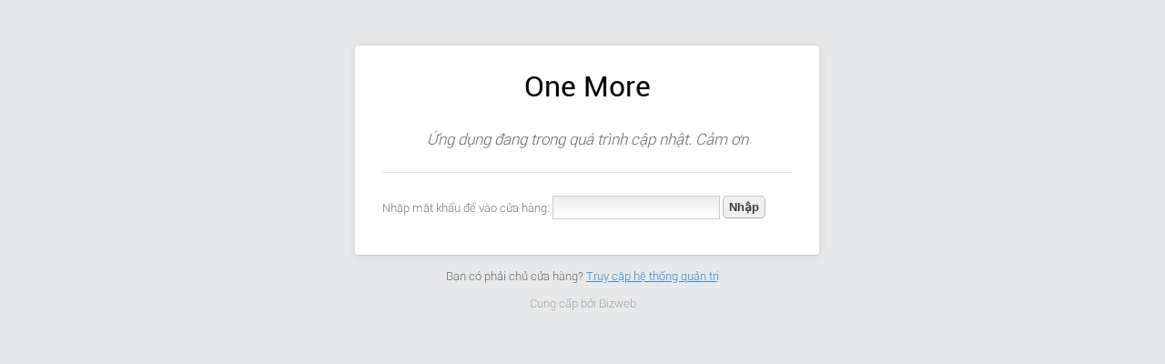

--- FILE ---
content_type: text/html; charset=utf-8
request_url: https://onemore.com.vn/password
body_size: 1565
content:

<!DOCTYPE html>
<html>
<head>
    <title>Đăng nhập</title>
    <link href="//bizweb.dktcdn.net/assets/themes_support/font-roboto.css" rel="stylesheet" type="text/css" media="all" />
    <style type="text/css">
        * {
            margin: 0;
            padding: 0;
        }

        img {
            border: 0;
        }

        body {
            margin: 0;
            background-color: #e6e8ea;
            color: #46484a;
            font-family: "Roboto",Helvetica Neue,Helvetica,Arial,sans-serif;
            font-weight: 300;
        }

        h1, h2, h3, h4, h5, h6 {
            color: #000;
            margin: 5px 0 10px 0;
            font-weight: 400;
        }

        h3, h4, h5, h6 {
            font-weight: 700;
        }

        a {
            color: #3084CA;
        }

            a:hover {
                color: #25669C;
            }

        p {
            color: #666;
            margin-bottom: 13px;
            font-size: 14px;
        }

        ul, ol {
            margin-bottom: 13px;
            margin-left: 15px;
        }

        ol {
            margin-left: 25px;
        }

        input.btn {
            font-weight: bold;
            cursor: pointer;
            border: 1px solid #bbb;
            border-top: 1px solid #ccc;
            border-bottom: 1px solid #aaa;
            padding: 4px 6px;
            -moz-border-radius: 5px;
            -webkit-border-radius: 5px;
            border-radius: 5px;
            text-shadow: 0px 1px 1px #fff;
            color: #3a3a3a;
        }

            input.btn:hover {
                -webkit-box-shadow: 0px 0px 3px #3084CA;
                -moz-box-shadow: 0px 0px 3px #3084CA;
            }

            input.btn:active, input.btn:focus {
                outline: none;
                -moz-outline-style: none;
                background: #eee;
                border-top: 1px solid #aaa;
                border-bottom: 1px solid #ccc;
                color: #555;
            }

        #container {
            width: 500px;
            margin: 50px auto 0 auto;
        }

        #login {
            background: #fff;
            border: none;
            border-bottom: 1px solid #ccc;
            margin: 50px auto 0 auto;
            padding: 30px;
            width: 450px;
            -webkit-border-radius: 4px;
            -moz-border-radius: 4px;
            border-radius: 4px;
            box-shadow: 0 0 10px rgba(0,0,0,0.1);
            -moz-box-shadow: 0 0 10px rgba(0,0,0,0.1);
            -webkit-box-shadow: 0 0 10px rgba(0,0,0,0.1);
            box-shadow: 0 0 10px rgba(0,0,0,0.1);
        }

            #login h1 {
                margin: 0 0 18px 0;
                text-align: center;
                line-height: 30px;
            }

            #login .default-text {
                font-style: italic;
                margin-bottom: 1.5em;
                font-size: 17px;
                display: block;
                margin-top: 33px;
                text-align: center;
            }

        form#store_password {
            border-top: 1px solid #e0e0e0;
            padding-top: 25px;
            margin-top: 25px;
            font-size: 80%;
            margin-bottom: 35px;
        }

            form#store_password label {
                color: #777;
                padding: 6px 0;
            }

        #store_password #password {
            font-size: 14px;
            padding: 4px 6px;
            border: 1px solid #ccc;
            outline: none;
            background: #e9e9e9;
            background: -moz-linear-gradient(top, #ececec 0%, #fff 100%);
            background: -webkit-gradient(linear, left top, left bottom, color-stop(0%,#ececec), color-stop(100%,#fff));
        }

        #store_password label, #store_password input {
            float: left;
            margin-right: 3px;
        }

        #footer {
            margin-top: 15px;
            margin-bottom: 40px;
            font-size: 13px;
            color: #666;
            text-shadow: 0 1px rgba(255,255,255,0.4);
            text-align: center;
        }

        #powered {
            color: #9c9c9c;
            display: block;
            margin-top: 15px;
        }

            #powered a {
                color: #9c9c9c;
                text-decoration: none;
            }

                #powered a:hover {
                    text-decoration: underline;
                }

        .errors {
            background: #feebeb;
            padding: 4px 5px;
            font-size: 15px;
            color: #7e1412;
            display: block;
            margin-bottom: 15px;
        }

            .errors ul {
                list-style: none;
                padding: 0;
                margin: 0;
            }

        .center {
            text-align: center;
            display: block;
            font-size: 17px;
        }
    </style>
</head>
<body>
    <div id='container'>
        <div id='login'>
            <div>
                <h1>One More</h1>
                
                <p><span class="default-text">Ứng dụng đang trong quá trình cập nhật.
Cảm ơn </span></p>
                
            </div>
            <form method="post" action="/password" id="store_password" accept-charset="UTF-8"><input name="FormType" type="hidden" value="store_password"/><input name="utf8" type="hidden" value="true"/>
            
            <label for='password'>Nhập mật khẩu để vào cửa hàng: </label>
            <input type='password' name='password' id='password' autofocus />
            <input class="btn" name="commit" type="submit" value="Nhập" />
            </form>
        </div>
        <div id='footer'>
            <div id='owner'>Bạn có phải chủ cửa hàng? <a href="/admin">Truy cập hệ thống quản trị</a></div>
            <div id='powered'>
                Cung cấp bởi <a href="//www.bizweb.vn" target="_blank" title="Tạo website bán hàng với Bizweb" rel="nofollow">Bizweb</a>
            </div>
        </div>
    </div>

    <script type="text/javascript">
        document.getElementById('password').focus();
    </script>
</body>
</html>